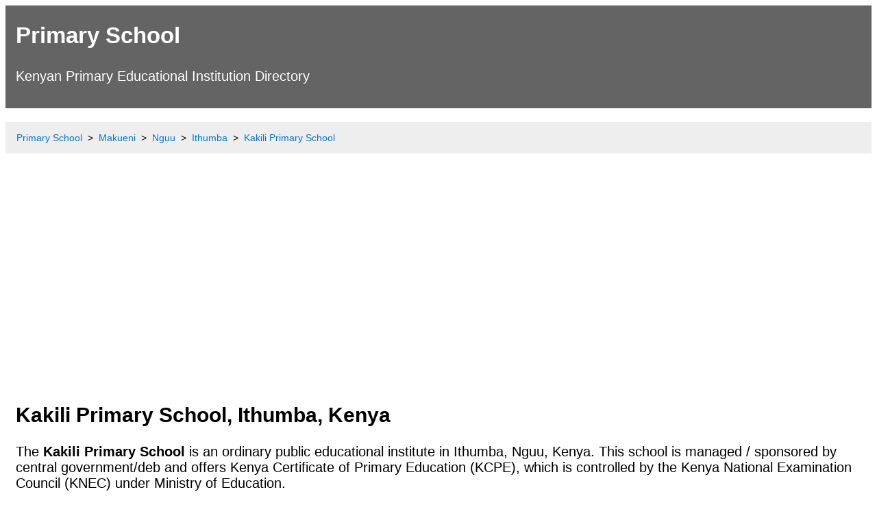

--- FILE ---
content_type: text/html; charset=utf-8
request_url: https://primaryschool.co.ke/makueni/nguu/ithumba/kakili-01599/
body_size: 3916
content:
<!DOCTYPE html><html lang="en"><head><meta name="viewport" content="width=device-width, initial-scale=1.0"><meta http-equiv="Content-Type" content="text/html; charset=utf-8" /><title>Kakili Primary School Ithumba, Nguu, Makueni, Eastern</title><meta name="description" content="Kakili Primary School fee structure, location map, GOK TSC teachers, KCPE results, contact details in Ithumba, Nguu, Makueni, Kenya."/><meta name="og:title" property="og:title" content="Kakili Primary School Ithumba, Nguu, Makueni, Eastern"><meta name="robots" content="index, follow"><link href="https://primaryschool.co.ke/makueni/nguu/ithumba/kakili-01599/" rel="canonical"><link rel="amphtml" href="https://primaryschool.co.ke/makueni/nguu/ithumba/kakili-01599/amp/" /><link rel="preconnect" href="//www.googletagmanager.com"><link rel="apple-touch-icon" sizes="180x180" href="/assets/icons/apple-touch-icon.png"><link rel="icon" type="image/png" sizes="32x32" href="/assets/icons/favicon-32x32.png"><link rel="icon" type="image/png" sizes="192x192" href="/assets/icons/android-chrome-192x192.png"><link rel="icon" type="image/png" sizes="16x16" href="/assets/icons/favicon-16x16.png"><link rel="manifest" href="/assets/icons/site.webmanifest"><link rel="mask-icon" href="/assets/icons/safari-pinned-tab.svg" color="#5bbad5"><link rel="shortcut icon" href="/assets/icons/favicon.png"><meta name="msapplication-TileColor" content="#2d89ef"><meta name="msapplication-TileImage" content="/assets/icons/mstile-144x144.png"><meta name="msapplication-config" content="/assets/icons/browserconfig.xml"><meta name="theme-color" content="#ffffff"><style>*{box-sizing:border-box}.row::after{content:"";clear:both;display:table}[class*="col-"]{float:left;padding:15px}html{font-family:"Lucida Sans",sans-serif;font-size:1.25em; overflow-wrap: break-word;word-wrap: break-word;-ms-word-break: break-all;word-break: break-word;-ms-hyphens: auto;-moz-hyphens: auto;-webkit-hyphens: auto;hyphens: auto;}a{line-height:1.75em;text-decoration:none}.ke-sch-header{background-color:#656464;color:#fff;padding:15px}.ke-sch-title{font-size:33px;font-weight:700;color:#fff}.ke-sch-title a{color:#fff;text-decoration:none}img{width: 100%;height: auto;object-fit: cover;object-position:center top;}ul.breadcrumb{padding:10px 16px;list-style:none;background-color:#eee}ul.breadcrumb li{display:inline;font-size:14px}ul.breadcrumb li+li:before{padding:8px;color:#000;content:">"}ul.breadcrumb li a{color:#0275d8;text-decoration:none}ul.breadcrumb li a:hover{color:#01447e;text-decoration:underline}ul li,ol li{line-height:180%}.aside{background-color:#33b5e5;padding:15px;color:#fff;text-align:center;font-size:16px;box-shadow:0 1px 3px rgba(0,0,0,0.12),0 1px 2px rgba(0,0,0,0.24)}table{border:1px solid #ccc;border-collapse:collapse;margin:0;padding:0;width:100%;table-layout:fixed}table caption{font-size:1.8em;margin:.5em 0 .75em}table tr{background-color:#f8f8f8;border:1px solid #ccc;padding:.35em}table td,table th{padding:.625em;text-align:center}table th{font-size:0.9em;letter-spacing:.1em;text-transform:uppercase;background-color:#e8e8e8}@media screen and (max-width:600px){a{line-height:1.75em;text-decoration:none}table{border:0}table caption{font-size:1.4em}table thead{border:none;clip:rect(0 0 0 0);height:1px;margin:-1px;overflow:hidden;padding:0;position:absolute;width:1px}table tr{border-bottom:3px solid #ddd;display:block;margin-bottom:.625em}table td{border-bottom:1px solid #ddd;display:block;font-size:1.2em;text-align:center}table td::before{content:attr(data-label);float:left;font-weight:700;text-transform:uppercase}table td:last-child{border-bottom:0}}.ke-sch-footer{background-color:#656464;color:#fff;text-align:center;font-size:12px;padding:10px}[class*="col-"]{width:100%}@media only screen and (min-width: 600px){.col-s-1{width:8.33%}.col-s-2{width:16.66%}.col-s-3{width:25%}.col-s-4{width:33.33%}.col-s-5{width:41.66%}.col-s-6{width:50%}.col-s-7{width:58.33%}.col-s-8{width:66.66%}.col-s-9{width:75%}.col-s-10{width:83.33%}.col-s-11{width:91.66%}.col-s-12{width:100%}}@media only screen and (min-width: 768px){.col-1{width:8.33%}.col-2{width:16.66%}.col-3{width:25%}.col-4{width:33.33%}.col-5{width:41.66%}.col-6{width:50%}.col-7{width:58.33%}.col-8{width:66.66%}.col-9{width:75%}.col-10{width:83.33%}.col-11{width:91.66%}.col-12{width:100%}}</style><script async src="https://www.googletagmanager.com/gtag/js?id=G-ESBX0YWV0E"></script><script>window.dataLayer = window.dataLayer || [];function gtag(){dataLayer.push(arguments);} gtag('js', new Date()); gtag('config','G-ESBX0YWV0E');</script><script data-ad-client="ca-pub-2586322977447817" async src="https://pagead2.googlesyndication.com/pagead/js/adsbygoogle.js"></script><script type="application/ld+json">{"@context": "https://schema.org","@type": "ElementarySchool","url": "https://primaryschool.co.ke/makueni/nguu/ithumba/kakili-01599/","@id": "https://primaryschool.co.ke/makueni/nguu/ithumba/kakili-01599/","openingHours": "Mo-Sa 08:00-16:45","knowsLanguage": "English","address": {"@type": "PostalAddress","addressCountry": "Kenya","addressLocality": "Ithumba","addressRegion": "Nguu, Makueni","streetAddress": "Kakili Primary School"},"geo": {"@type": "GeoCoordinates","latitude": "-2.02","longitude": "37.6"},"latitude": "-2.02","longitude": "37.6","hasMap": "https://maps.googleapis.com/maps/api/staticmap?center=-2.02,37.6&amp;zoom=6&amp;scale=2&amp;size=625x150&amp;maptype=roadmap&amp;format=png&amp;visual_refresh=true&key=AIzaSyB4q7CWu0zuGxfkYDfVVj4b00pySmSg8ak","geoCovers" : {"@type": "Place","geo": {"@type": "GeoCoordinates","latitude": "-2.02","longitude": "37.6"},"name": "Kakili Primary School Ithumba"},"publicAccess": true,"areaServed": "Ithumba","sponsor": {"@type": "Organization","name": "Central Government/Deb"},"legalName": "Kakili Primary School","location": {"@type": "PostalAddress","addressCountry": "Kenya","addressLocality": "Ithumba","addressRegion": "Nguu, Makueni","name": "Ithumba"},"name": "Kakili Primary School","alternateName": "Kakili Primary School Ithumba","description":"Kakili Primary School fee structure, location map, GOK TSC teachers, KCPE results, contact details in Ithumba, Nguu, Makueni, Kenya."}</script></head><body><div class="ke-sch-header"><span class="ke-sch-title"><a href="https://primaryschool.co.ke/" title="Primary School">Primary School</a></span><p>Kenyan Primary Educational Institution Directory</p></div><div class="navigation"><div class="navigation"><ul class="breadcrumb" itemscope itemtype="https://schema.org/BreadcrumbList"><li itemprop="itemListElement" itemscope itemtype="https://schema.org/ListItem"><a itemprop="item" href="https://primaryschool.co.ke/"><span itemprop="name">Primary School</span></a><meta itemprop="position" content="1" /></li><li itemprop="itemListElement" itemscope itemtype="https://schema.org/ListItem"><a itemprop="item" href="https://primaryschool.co.ke/makueni/"><span itemprop="name">Makueni</span></a><meta itemprop="position" content="2" /></li><li itemprop="itemListElement" itemscope itemtype="https://schema.org/ListItem"><a itemprop="item" href="https://primaryschool.co.ke/makueni/nguu/"><span itemprop="name">Nguu</span></a><meta itemprop="position" content="3" /></li><li itemprop="itemListElement" itemscope itemtype="https://schema.org/ListItem"><a itemprop="item" href="https://primaryschool.co.ke/makueni/nguu/ithumba/"><span itemprop="name">Ithumba</span></a><meta itemprop="position" content="4" /></li><li itemprop="itemListElement" itemscope itemtype="https://schema.org/ListItem"><a itemprop="item" href="https://primaryschool.co.ke/makueni/nguu/ithumba/kakili-01599/"><span itemprop="name">Kakili Primary School</span></a><meta itemprop="position" content="5" /></li></ul></div></div><div class="row"><div class="col-12 col-s-12"><h2>Kakili Primary School, Ithumba, Kenya</h2><p>The <strong>Kakili Primary School</strong> is an ordinary public educational institute in Ithumba, Nguu, Kenya. This school is managed / sponsored by central government/deb and offers Kenya Certificate of Primary Education (KCPE), which is controlled by the Kenya National Examination Council (KNEC) under Ministry of Education.</p><h3>School Details</h3><table><tr><th>Educational Institute Name</th><td>Kakili Primary School</td></tr><tr><th>Sponsored / Managed by</th><td>CENTRAL GOVERNMENT/DEB</td></tr><tr><th>Status</th><td>Public School</td></tr><tr><th>Institution Type</th><td>Ordinary, Day Only Schooling, Boys and Girls (co-education [co-ed] / mixed-gender education)</td></tr><tr><th>Education System</th><td>8-4-4 (Eight years of primary education, Four years of secondary education and Four years of university education)</td></tr></table><h3>Location Map</h3><div><img src="https://maps.googleapis.com/maps/api/staticmap?center=-2.02,37.6&amp;zoom=6&amp;scale=2&amp;size=625x150&amp;maptype=roadmap&amp;format=png&amp;visual_refresh=true&key=AIzaSyB4q7CWu0zuGxfkYDfVVj4b00pySmSg8ak" alt="Kakili Primary School Ithumba Location Map"></div><h3>Educational Institution Infrastructure</h3><table><tr><th>No. of Classroom</th><td>8</td></tr><tr><th>No. of Boys Toilet</th><td>2</td></tr><tr><th>No. of Girls Toilet</th><td>2</td></tr><tr><th>No. of Teachers Toilet</th><td>1</td></tr></table><h3>Student Enrollment and Strength</h3><table><tr><th>Total Enrolment</th><td>165</td></tr></table><h3>Primary Teaching and Non-teaching Staffs</h3><table><tr><th>GOK TSC Male Teachers</th><td>5</td></tr><tr><th>GOK TSC Female Teachers</th><td>2</td></tr><tr><th>Non-teaching Male Staff</th><td>1</td></tr><tr><th>Non-teaching Female Staff</th><td>1</td></tr></table><h3>Parent Teacher Association (PTA) / Board of Governor (BOG) Members</h3><table><tr><th>PTA BOG Female Members</th><td>2</td></tr></table><h3>Ratios</h3><table><tr><th>Student Teacher Ratio</th><td>18.3</td></tr><tr><th>Student Classroom Ratio</th><td>20.6</td></tr></table><h3>Official Elementary School Hours</h3><p>Based on Basic Education Regulations 2014 of <a href="https://www.education.go.ke/" title ="Ministry of Education">Ministry of Education</a>, the official public or private elementary school working hours are as follows:</p><ul><li>Class hours: 08:00 A.M. to 03:30 P.M.</li><li>Game, club and co-curricular activity hours: 03:30 P.M. to 04:45 P.M.</li></ul><h3>School Results</h3><p>To view online Kakili Primary School result slips visit www.knec-portal.ac.ke website. For additional examination related information kindly visit the official website portal of Kenyan National Examinations Council (KNEC) at www.knec.ac.ke.</p><h3>How to check the KCSE (Form One) Selection 2021/2022?</h3>To check the Kenya Certificate of Secondary Education (KCSE) Selection (Form One Selection) result 2021/2022 for Kakili Primary School, send the Index number of candidates (students) to 20042 by Short Message Service (SMS) from your Mobile phone. The form one result query SMS code works for All telecom operators (Airtel, Safaricom and Telkom) in <a href="https://primaryschool.co.ke/makueni/nguu/ithumba/" title="Primary Schools in Ithumba">Ithumba</a>.<h3>How to know school fees and the account number for payment?</h3><p>For particulars on <a href="https://primaryschool.co.ke/" title="Primary School">primary school</a> fees and institute account number, kindly contact the office of the headteacher.</p><h3>Contact Details</h3><table><tr><th>Mobile Number</th><td></td></tr><tr><th>Telephone Number</th><td></td></tr><tr><th>Email Address</th><td></td></tr><tr><th>School Website</th><td></td></tr><tr><th>KNEC Website</th><td>www.knec.ac.ke</td></tr><tr><th>KNEC Result Portal</th><td>www.knec-portal.ac.ke</td></tr><tr><th>Ministry of Education Website</th><td>www.education.go.ke</td></tr><tr><th>Postal Address</th><td>Kakili Primary School, Ithumba, Nguu, Makueni, Eastern, Kenya</td></tr></table></div></div><div class="ke-sch-footer"><p><strong>Coronavirus (COVID-19)</strong>: Stay at home in Ithumba, stay safe from Coronavirus! When to visit outside, please wear mask, keep social distancing and follow the Guidelines on COVID-19 from the Kenyan Ministry of Health (MOH), Government of Kenya! Prevention is better than cure.</p><p><a href="/privacy-policy/">Privacy Policy</a> | <a href="/disclaimer/">Disclaimer</a></p><p>Copyright &copy; 2020-2021 Primary School (primaryschool.co.ke). All Rights Reserved. All data are based on Open Government Data Platform of Kenya.</p></div></body></html>

--- FILE ---
content_type: text/html; charset=utf-8
request_url: https://www.google.com/recaptcha/api2/aframe
body_size: 257
content:
<!DOCTYPE HTML><html><head><meta http-equiv="content-type" content="text/html; charset=UTF-8"></head><body><script nonce="y7Iw3njpALSnhF5mSrhFlA">/** Anti-fraud and anti-abuse applications only. See google.com/recaptcha */ try{var clients={'sodar':'https://pagead2.googlesyndication.com/pagead/sodar?'};window.addEventListener("message",function(a){try{if(a.source===window.parent){var b=JSON.parse(a.data);var c=clients[b['id']];if(c){var d=document.createElement('img');d.src=c+b['params']+'&rc='+(localStorage.getItem("rc::a")?sessionStorage.getItem("rc::b"):"");window.document.body.appendChild(d);sessionStorage.setItem("rc::e",parseInt(sessionStorage.getItem("rc::e")||0)+1);localStorage.setItem("rc::h",'1769543604223');}}}catch(b){}});window.parent.postMessage("_grecaptcha_ready", "*");}catch(b){}</script></body></html>